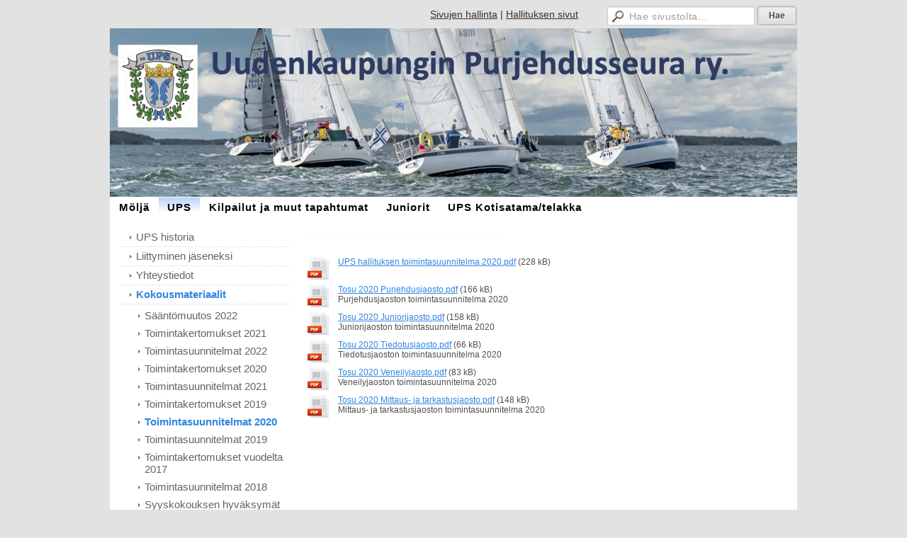

--- FILE ---
content_type: text/html; charset=utf-8
request_url: https://www.uudenkaupunginpurjehdusseura.fi/ups/kokousmateriaalit/toimintasuunnitelmat-2020/
body_size: 2558
content:
<!DOCTYPE html>
<html class="no-js" dir="ltr" lang="fi">
<head><meta http-equiv="Content-Type" content="text/html; charset=utf-8"/><script src="https://d4-assets.s3.eu-north-1.amazonaws.com/public-page/js/jquery.min.js?R=1768287333"></script>
	<!--[if lt IE 7]><script src="https://d4-assets.s3.eu-north-1.amazonaws.com/public-page/js/d4supersleight.min.js?R=1768287333"></script><![endif]-->
	<!--[if IE ]><script src="https://d4-assets.s3.eu-north-1.amazonaws.com/public-page/js/jsc.min.js?R=1768287333"></script><![endif]--><link type="text/css" rel="stylesheet" href="/@Style/@nc1636996004@251915-rwd"/><script src="https://d4-assets.s3.eu-north-1.amazonaws.com/public-page/js/d4.min.js?R=1768287333"></script><title>Toimintasuunnitelmat 2020 - Uudenkaupungin Purjehdusseura</title>
	
	
	
	<meta name="viewport" content="width=device-width, user-scalable=yes"> 
        <script>
        d4lang.CONTENT = d4lang.CONTENT || {};
	    d4lang.CONTENT.rwd_menu_title   = 'Valikko';
        d4lang.CONTENT.rwd_scroll_hint  = 'Tarkastele taulukkoa vierittämällä oikealle ja vasemmalle.';</script><link rel="canonical" href="https://www.uudenkaupunginpurjehdusseura.fi/ups/kokousmateriaalit/toimintasuunnitelmat-2020/"></head>
<!--[if lt IE 7]> <body class="no-js ie6 ie6-9 "> <![endif]-->
<!--[if IE 7]>    <body class="no-js ie7 ie6-9 "> <![endif]-->
<!--[if IE 8]>    <body class="no-js ie8 ie6-9 "> <![endif]-->
<!--[if IE 9]>    <body class="no-js ie9 ie6-9 "> <![endif]-->
<!--[if gt IE 9]><!--> <body class="no-js modern "> <!--<![endif]-->
	<!-- noindex --><a href="#alku" class="alkuun" title="Sisällön alkuun"></a><div id="main" ><div id="room-menu" style="overflow: hidden; min-height: 40px; line-height: 40px;"><div class="searchbox">
		<form method="get" action="/@Search/Select" onsubmit="return search(this);">
			<input type="submit" value="Hae" class="btn" tabindex="9" /><input name="E*Q" class="keywords" title="Hae sivustolta..." value="Hae sivustolta..." tabindex="8" />
		</form>
	</div><div id="room-menu-links" style="text-align: right; float: right; height: 40px;">
			<form action="#"><a class="rooms" href="/sivujen-hallinta/" tabindex="6" >Sivujen hallinta</a><span class="separator">|</span><a class="rooms" href="/hallituksen-sivut/" tabindex="7" >Hallituksen sivut</a></form>	
			
		</div>
		<div style="float: left;height: 40px;"></div>		
	</div>
	
  
  <div id="header">
		<a href="/"><div class="Hd" id="Hd"><div class="text text1"></div>
	<div class="text text2"></div>
	<div class="text text3"></div>
</div></a></div><div id="topmenu">
		<table class="topmenucontainer">
	<tr>
		<td><ul class="level1-container">
	<li class=" menu-page-1 level1 level1-first  parent"><a href="/" class=" menu-page-1 level1 level1-first  "
		style="padding-left: 12px;"><span>Möljä</span></a></li>
	<li class=" menu-page-255379 level1 level1-onpath  "><a href="/ups/" class=" menu-page-255379 level1 level1-onpath  "
		style="padding-left: 12px;"><span>UPS</span></a></li>
	<li class=" menu-page-254576 level1  "><a href="/kilpailut-ja-muut-tapahtumat/" class=" menu-page-254576 level1  "
		style="padding-left: 12px;"><span>Kilpailut ja muut tapahtumat</span></a></li>
	<li class=" menu-page-254468 level1  "><a href="/juniorit/" class=" menu-page-254468 level1  "
		style="padding-left: 12px;"><span>Juniorit</span></a></li>
	<li class=" menu-page-255357 level1 level1-last  "><a href="/ups-kotisatama-telakka/" class=" menu-page-255357 level1 level1-last  "
		style="padding-left: 12px;"><span>UPS Kotisatama/telakka</span></a></li></ul>
</td>
	</tr>
	</table>
	</div><div id="content">
		<div id="container">
		<div id="content-main"><h1 class="pageTitle">Toimintasuunnitelmat 2020</h1><div class="zone" id="zone-top"></div>

			
			<div id="content-middle"><div class="zone zone-_main-stuff" id="zone-_main"><div class="token token-File" id="token-334862"><a class="anchor" name="anchor-334862"></a><!-- index --><table class="fileList" style="width: 100%"><tr><td class="icon" style="width: 40px"><img src="https://d4-assets.s3.eu-north-1.amazonaws.com/public-page/file/pdf.png?R=1768287333" width="32" height="32" alt="PDF-tiedosto" /></td><td class="filename" style="vertical-align: top"><a href="/@Bin/339877/UPS+hallituksen+toimintasuunnitelma+2020.pdf" title="UPS hallituksen toimintasuunnitelma 2020.pdf" target="_blank">UPS hallituksen toimintasuunnitelma 2020.pdf</a> <span style="white-space: nowrap">(228 kB)</span></td>
		</tr><tr><td class="icon" style="width: 40px"><img src="https://d4-assets.s3.eu-north-1.amazonaws.com/public-page/file/pdf.png?R=1768287333" width="32" height="32" alt="PDF-tiedosto" /></td><td class="filename" style="vertical-align: top"><a href="/@Bin/336735/Tosu+2020+Purjehdusjaosto.pdf" title="Tosu 2020 Purjehdusjaosto.pdf" target="_blank">Tosu 2020 Purjehdusjaosto.pdf</a> <span style="white-space: nowrap">(166 kB)</span><br/>Purjehdusjaoston toimintasuunnitelma 2020</td>
		</tr><tr><td class="icon" style="width: 40px"><img src="https://d4-assets.s3.eu-north-1.amazonaws.com/public-page/file/pdf.png?R=1768287333" width="32" height="32" alt="PDF-tiedosto" /></td><td class="filename" style="vertical-align: top"><a href="/@Bin/336738/Tosu+2020+Juniorijaosto.pdf" title="Tosu 2020 Juniorijaosto.pdf" target="_blank">Tosu 2020 Juniorijaosto.pdf</a> <span style="white-space: nowrap">(158 kB)</span><br/>Juniorijaoston toimintasuunnitelma 2020</td>
		</tr><tr><td class="icon" style="width: 40px"><img src="https://d4-assets.s3.eu-north-1.amazonaws.com/public-page/file/pdf.png?R=1768287333" width="32" height="32" alt="PDF-tiedosto" /></td><td class="filename" style="vertical-align: top"><a href="/@Bin/336741/Tosu+2020+Tiedotusjaosto.pdf" title="Tosu 2020 Tiedotusjaosto.pdf" target="_blank">Tosu 2020 Tiedotusjaosto.pdf</a> <span style="white-space: nowrap">(66 kB)</span><br/>Tiedotusjaoston toimintasuunnitelma 2020</td>
		</tr><tr><td class="icon" style="width: 40px"><img src="https://d4-assets.s3.eu-north-1.amazonaws.com/public-page/file/pdf.png?R=1768287333" width="32" height="32" alt="PDF-tiedosto" /></td><td class="filename" style="vertical-align: top"><a href="/@Bin/336744/Tosu+2020+Veneilyjaosto.pdf" title="Tosu 2020 Veneilyjaosto.pdf" target="_blank">Tosu 2020 Veneilyjaosto.pdf</a> <span style="white-space: nowrap">(83 kB)</span><br/>Veneilyjaoston toimintasuunnitelma 2020</td>
		</tr><tr><td class="icon" style="width: 40px"><img src="https://d4-assets.s3.eu-north-1.amazonaws.com/public-page/file/pdf.png?R=1768287333" width="32" height="32" alt="PDF-tiedosto" /></td><td class="filename" style="vertical-align: top"><a href="/@Bin/336747/Tosu+2020+Mittaus-+ja+tarkastusjaosto.pdf" title="Tosu 2020 Mittaus- ja tarkastusjaosto.pdf" target="_blank">Tosu 2020 Mittaus- ja tarkastusjaosto.pdf</a> <span style="white-space: nowrap">(148 kB)</span><br/>Mittaus- ja tarkastusjaoston toimintasuunnitelma 2020</td>
		</tr></table><!-- noindex --></div></div>
			</div></div><div id="content-left">
			
			
			

			<div class="sidemenucontainer"><ul class="level1-container">
	<li class=" menu-page-259485 level1 level1-first  "><a href="/ups/ups-historia/" class=" menu-page-259485 level1 level1-first  "
		style="padding-left: 12px;"><span>UPS historia</span></a></li>
	<li class=" menu-page-259566 level1  "><a href="/ups/liittyminen-jaseneksi/" class=" menu-page-259566 level1  "
		style="padding-left: 12px;"><span>Liittyminen jäseneksi</span></a></li>
	<li class=" menu-page-255493 level1  "><a href="/ups/yhteystiedot2/" class=" menu-page-255493 level1  "
		style="padding-left: 12px;"><span>Yhteystiedot</span></a></li>
	<li class=" menu-page-255433 level1 level1-onpath  parent"><a href="/ups/kokousmateriaalit/" class=" menu-page-255433 level1 level1-onpath  "
		style="padding-left: 12px;"><span>Kokousmateriaalit</span></a><ul >
	<li class=" menu-page-438962 level2 level2-first  "><a href="/ups/kokousmateriaalit/saantomuutos-2022/" class=" menu-page-438962 level2 level2-first  "
		style="padding-left: 24px;"><span>Sääntömuutos 2022</span></a></li>
	<li class=" menu-page-441499 level2  "><a href="/ups/kokousmateriaalit/toimintakertomukset-2021/" class=" menu-page-441499 level2  "
		style="padding-left: 24px;"><span>Toimintakertomukset 2021</span></a></li>
	<li class=" menu-page-427131 level2  "><a href="/ups/kokousmateriaalit/toimintasuunnitelmat-2022/" class=" menu-page-427131 level2  "
		style="padding-left: 24px;"><span>Toimintasuunnitelmat 2022</span></a></li>
	<li class=" menu-page-395562 level2  "><a href="/ups/kokousmateriaalit/toimintakertomukset-2020/" class=" menu-page-395562 level2  "
		style="padding-left: 24px;"><span>Toimintakertomukset 2020</span></a></li>
	<li class=" menu-page-384386 level2  "><a href="/ups/kokousmateriaalit/toimintasuunnitelmat-2021/" class=" menu-page-384386 level2  "
		style="padding-left: 24px;"><span>Toimintasuunnitelmat 2021</span></a></li>
	<li class=" menu-page-352072 level2  "><a href="/ups/kokousmateriaalit/toimintakertomukset-2019/" class=" menu-page-352072 level2  "
		style="padding-left: 24px;"><span>Toimintakertomukset 2019</span></a></li>
	<li class=" menu-page-334859 level2 level2-onpath level2-here  here"><a href="/ups/kokousmateriaalit/toimintasuunnitelmat-2020/" class=" menu-page-334859 level2 level2-onpath level2-here  here"
		style="padding-left: 24px;"><span>Toimintasuunnitelmat 2020</span></a></li>
	<li class=" menu-page-300974 level2  "><a href="/ups/kokousmateriaalit/toimintasuunnitelmat-2019/" class=" menu-page-300974 level2  "
		style="padding-left: 24px;"><span>Toimintasuunnitelmat 2019</span></a></li>
	<li class=" menu-page-281247 level2  "><a href="/ups/kokousmateriaalit/toimintakertomukset-vuodelta-201/" class=" menu-page-281247 level2  "
		style="padding-left: 24px;"><span>Toimintakertomukset vuodelta 2017</span></a></li>
	<li class=" menu-page-275685 level2  "><a href="/ups/kokousmateriaalit/toimintasuunnitelmat-2018/" class=" menu-page-275685 level2  "
		style="padding-left: 24px;"><span>Toimintasuunnitelmat 2018</span></a></li>
	<li class=" menu-page-255467 level2  "><a href="/ups/kokousmateriaalit/syyskokouksen-hyvaksymat-toimint2/" class=" menu-page-255467 level2  "
		style="padding-left: 24px;"><span>Syyskokouksen hyväksymät toimintasuunnitelmat vuodelle 2017</span></a></li>
	<li class=" menu-page-255418 level2  "><a href="/ups/kokousmateriaalit/kevatkokouksen-hyvaksymat-toimin/" class=" menu-page-255418 level2  "
		style="padding-left: 24px;"><span>Kevätkokouksen hyväksymät toimintakertomukset vuodelta 2016</span></a></li>
	<li class=" menu-page-255442 level2 level2-last  "><a href="/ups/kokousmateriaalit/syyskokouksen-hyvaksymat-toimint/" class=" menu-page-255442 level2 level2-last  "
		style="padding-left: 24px;"><span>Syyskokouksen hyväksymät toimintasuunnitelmat vuodelle 2015</span></a></li></ul></li>
	<li class=" menu-page-255076 level1  "><a href="/ups/kirstankari/" class=" menu-page-255076 level1  "
		style="padding-left: 12px;"><span>Kirstankari</span></a></li>
	<li class=" menu-page-261669 level1  "><a href="/ups/paviljonki/" class=" menu-page-261669 level1  "
		style="padding-left: 12px;"><span>Paviljonki</span></a></li>
	<li class=" menu-page-273710 level1  "><a href="/ups/ups-n-veneet-ja-katsastukset/" class=" menu-page-273710 level1  "
		style="padding-left: 12px;"><span>UPS:n veneet ja katsastukset</span></a></li>
	<li class=" menu-page-361067 level1 level1-last  "><a href="/ups/seura-asut/" class=" menu-page-361067 level1 level1-last  "
		style="padding-left: 12px;"><span>Seura-asut</span></a></li></ul>
</div><div class="zone" id="zone-left"></div>

		</div><hr class="clear"/>
		
		<div>
			<div class="zone" id="zone-bottom"></div>
		</div>
		
		</div>
	</div><div id="footer">
		<div class="Ft"><div class="text text1"></div><div class="row2"><div class="optinet">
					<div>
						<a href="http://www.yhdistysavain.fi/" target="_blank">Tehty Yhdistysavaimella</a>
						</div></div><div class="copyright"><a class="loginlink" rel="nofollow" href="https://www.uudenkaupunginpurjehdusseura.fi/@login?GOTO=/ups/kokousmateriaalit/toimintasuunnitelmat-2020/">&copy;</a> 2026 Uudenkaupungin Purjehdusseura</div><div class="text text2"></div></div><div class="text text3"></div></div>
	</div></div>
</body>
</html>